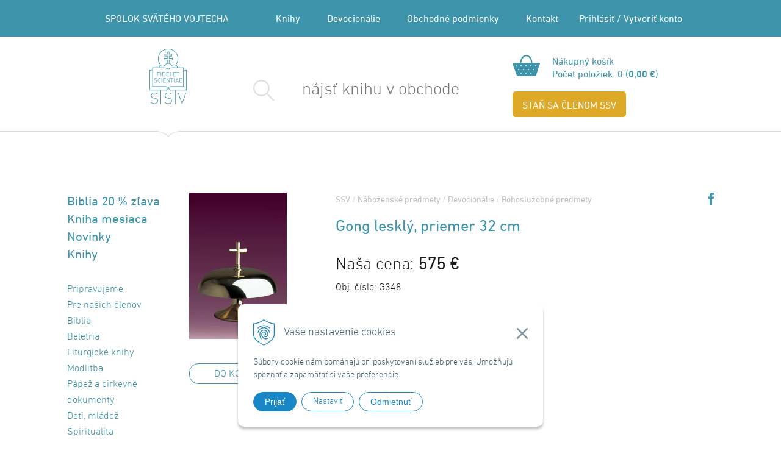

--- FILE ---
content_type: text/html; charset=windows-1250
request_url: https://eobchod.ssv.sk/eshop/gong-leskly-priemer-32-cm/p-865.xhtml
body_size: 11721
content:
<!DOCTYPE html>
<!--[if IE 7 ]>    <html lang="sk" class="oldie ie7"> <![endif]-->
<!--[if IE 8 ]>    <html lang="sk" class="oldie ie8"> <![endif]-->
<!--[if IE 9 ]>    <html lang="sk" class="ie9"> <![endif]-->
<!--[if (gt IE 9)|!(IE)]><!--><html lang="sk" class="vznormal"><!--<![endif]-->
<head>
<meta http-equiv="X-UA-Compatible" content="IE=edge,chrome=1">
<meta name="viewport" content="width=device-width, initial-scale=1.0, maximum-scale=1.0, minimum-scale=1.0, user-scalable=no">
<meta name="apple-mobile-web-app-title" content="shop.ssv.sk">
<link rel="icon" sizes="192x192" href="/Data/1919/UserFiles/site-icons/touch-icon-192x192.png">
<link rel="icon" sizes="128x128" href="/Data/1919/UserFiles/site-icons/touch-icon-128x128.png">
<link rel="apple-touch-icon-precomposed" sizes="180x180" href="/Data/1919/UserFiles/site-icons/apple-touch-icon-180x180-precomposed.png">
<link rel="apple-touch-icon-precomposed" sizes="152x152" href="/Data/1919/UserFiles/site-icons/apple-touch-icon-152x152-precomposed.png">
<link rel="apple-touch-icon-precomposed" sizes="144x144" href="/Data/1919/UserFiles/site-icons/apple-touch-icon-144x144-precomposed.png">
<link rel="apple-touch-icon-precomposed" sizes="120x120" href="/Data/1919/UserFiles/site-icons/apple-touch-icon-120x120-precomposed.png">
<link rel="apple-touch-icon-precomposed" sizes="114x114" href="/Data/1919/UserFiles/site-icons/apple-touch-icon-114x114-precomposed.png">
<link rel="apple-touch-icon-precomposed" sizes="76x76" href="/Data/1919/UserFiles/site-icons/apple-touch-icon-76x76-precomposed.png">
<link rel="apple-touch-icon-precomposed" sizes="72x72" href="/Data/1919/UserFiles/site-icons/apple-touch-icon-72x72-precomposed.png">
<link rel="apple-touch-icon-precomposed" sizes="57x57" href="/Data/1919/UserFiles/site-icons/apple-touch-icon-57x57-precomposed.png">
<link rel="apple-touch-icon-precomposed" href="/Data/1919/UserFiles/site-icons/apple-touch-icon-precomposed.png">
<meta name="application-name" content="shop.ssv.sk"/>
<meta name="msapplication-TileColor" content="#FFFFFF">
<meta name="msapplication-TileImage" content="/Data/1919/UserFiles/site-icons/favicon-144.png">
<meta name="msapplication-square70x70logo" content="/Data/1919/UserFiles/site-icons/tile-tiny.png">
<meta name="msapplication-square150x150logo" content="/Data/1919/UserFiles/site-icons/tile-square.png">
<meta name="msapplication-wide310x150logo" content="/Data/1919/UserFiles/site-icons/tile-wide.png">
<meta name="msapplication-square310x310logo" content="/Data/1919/UserFiles/site-icons/tile-large.png">

		<meta charset="windows-1250" />
		<title>Gong lesklý, priemer 32 cm - Spolok svätého Vojtecha OBCHOD</title>
		<meta name="description" content="Gong lesklý, priemer 32 cm" />
		<meta name="keywords" content="," />
		<meta name="robots" content="index,follow" />
		<meta name="googlebot" content="index,follow" />
		<meta name="author" content="WEBYGROUP.sk - Tvorba webov a eshopov" />
		<meta name="generator" content="Unisite 8.20.0 #281025" />
		<meta property="og:type" content="og:product" />
		<meta property="og:title" content="Gong lesklý, priemer 32 cm" />
		<meta property="og:url" content="https://eobchod.ssv.sk/eshop/gong-leskly-priemer-32-cm/p-865.xhtml" />
		<meta property="og:locale" content="sk_SK" />
		<meta property="og:site_name" content="Spolok svätého Vojtecha OBCHOD" />
		<meta name="twitter:domain" content="eobchod.ssv.sk" />
		<meta property="og:image" content="https://eobchod.ssv.sk/obchod_homedir/data/745/obrazky/resized_40048gong.jpg" />
		<meta property="og:description" content="Gong lesklý, priemer 32 cm" />
		<meta property="product:price:amount" content="575" />
		<meta property="product:price:currency" content="EUR" />
		<meta itemprop="name" content="Gong lesklý, priemer 32 cm" />
		<meta itemprop="description" content="Gong lesklý, priemer 32 cm" />
		<meta itemprop="image" content="https://eobchod.ssv.sk/obchod_homedir/data/745/obrazky/resized_40048gong.jpg" />
		<meta name="twitter:card" content="product" />
		<meta name="twitter:title" content="Gong lesklý, priemer 32 cm" />
		<meta name="twitter:image" content="https://eobchod.ssv.sk/obchod_homedir/data/745/obrazky/resized_40048gong.jpg" />
		<meta name="twitter:label1" content="Ceny" />
		<meta name="twitter:data1" content="575" />
		<meta name="twitter:label2" content="Mena" />
		<meta name="twitter:data2" content="" />

		<link href="https://eobchod.ssv.sk/Data/1972/favicon.ico" type="image/x-icon" rel="icon" />
		<link href="https://eobchod.ssv.sk/Data/1972/favicon.ico" type="image/x-icon" rel="shortcut icon" />
		<link rel="stylesheet" type="text/css" href="/Data/1972/Cache/Css/site_891674c7.css" />
		<link rel="stylesheet" type="text/css" href="/Data/1972/Cache/Css/default_css_c2f7436b.css" />
		<link rel="stylesheet" type="text/css" href="/SiteJay2.0/JScript/Fancybox3/jquery.fancybox.min.css" />
		<link rel="stylesheet" type="text/css" href="https://eobchod.ssv.sk/SiteJay2.0/JScript/PriceSliderNew/price-slider-new.css" />
		<script src="/SiteJay2.0/jquery-3.7.1.min.js"></script>
		<script src="/SiteJay2.0/JScript/Fancybox3/jquery.fancybox.min.js"></script>
		<script src="/SiteJay2.0/JScript/jquery.mousewheel-3.0.6.pack.js"></script>
		<script src="/Data/1972/Cache/Script/common_5fecc569.js"></script>
		<script src="/Data/1972/Cache/Script/CookieConsent_6224c920.js"></script>
		<script src="/Data/1972/Cache/Script/custom_869ddf17.js"></script>
		<script src="/Data/1972/Cache/Script/default_js_5ccfbaf9.js"></script>
		<script src="/Data/1972/Cache/Script/categories_menu_script_3eefc370.js"></script>
		<script src="/SiteJay2.0/jquery.newsletterpopup.js"></script>
		<script src="/Data/1972/Cache/Script/shop_content_scripts_977977c1.js"></script>
		<script src="https://eobchod.ssv.sk/SiteJay2.0/JScript/PriceSliderNew/price-slider-new.js"></script>

<link rel="stylesheet" type="text/css" href="/Data/default/UserFiles/font-awesome/css/font-awesome.min.css" rel="preload" as="style">
<link href='/Data/1919/UserFiles/MyFontsWebfontsKit.css' rel='stylesheet' type='text/css'>
<link href='//fonts.googleapis.com/css?family=Titillium+Web:400,700,400italic' rel='stylesheet' type='text/css'>
<!--[if (gte IE 6)&(lte IE 8)]>
  <script type="text/javascript" src="https://eobchod.ssv.sk/Data/1972/UserFiles/js/selectivizr-min.js"></script>
<![endif]-->
<link rel="stylesheet" type="text/css" href="/Data/default/UserFiles/js/slick/slick.css" />
<link rel="stylesheet" type="text/css" href="/Data/default/UserFiles/js/slick/slick-theme.css" />
<script src="/Data/default/UserFiles/js/slick/slick.min.js"></script>
<script src="https://eobchod.ssv.sk/Data/1972/UserFiles/js/jquery.placeholder.min.js"></script>
<script src="https://eobchod.ssv.sk/Data/1972/UserFiles/js/jquery.expander.min.js"></script>
<!-- Google tag (gtag.js) -->
<script async src="https://www.googletagmanager.com/gtag/js?id=G-2NQ7RXSXEP"></script>
<script>
  window.dataLayer = window.dataLayer || [];
  function gtag(){dataLayer.push(arguments);}
  gtag('js', new Date());
  
  gtag("consent", "default", {
    "ad_storage": "denied",
    "analytics_storage": "denied"
  }); 
  gtag('config', 'G-2NQ7RXSXEP');
</script><!-- Google Tag Manager -->
<script>(function(w,d,s,l,i){w[l]=w[l]||[];w[l].push({'gtm.start':
new Date().getTime(),event:'gtm.js'});var f=d.getElementsByTagName(s)[0],
j=d.createElement(s),dl=l!='dataLayer'?'&l='+l:'';j.async=true;j.src=
'https://www.googletagmanager.com/gtm.js?id='+i+dl;f.parentNode.insertBefore(j,f);
})(window,document,'script','dataLayer','GT-PHWNN4V');</script>
<!-- End Google Tag Manager --></head>
<body id="page38713" class="skin-main skin-lr"><!-- Google Tag Manager (noscript) -->
<noscript><iframe src="https://www.googletagmanager.com/ns.html?id=GT-PHWNN4V"
height="0" width="0" style="display:none;visibility:hidden"></iframe></noscript>
<!-- End Google Tag Manager (noscript) -->
<!-- noindex start -->

<div id="container-main">
	<header>
		<div id="header">
			<div class="top-line"><!----></div>
			<div id="head">
			  <div class="center-outer head">
				<div class="center-out">
					<div class="center-inner">
					  <p class="slogan">SPOLOK SVÄTÉHO VOJTECHA</p>
					  <p id="logo"><a href="/"><img src="https://eobchod.ssv.sk/Data/1972/UserFiles/images/logo.png" alt="Spolok svätého Vojtecha OBCHOD"></a></p>
					</div>
				</div>
			  </div>
			  <div id="menu-main">
				<div class="content">
<div id="sjm-s-menu-vodorovne"><ul class="sjMenu">
	<li id="tm-1"><a href="/eshop/knizne-publikacie-ssv/c-1.xhtml">Knihy</a></li>
	<li id="tm-2"><a href="/eshop/devocionalie/c-2.xhtml">Devocionálie</a></li>
	<li id="tm-3"><a href="/obchodne-podmienky.xhtml">Obchodné podmienky</a></li>
	<li id="tm-4"><a href="/kontakt.xhtml">Kontakt</a></li>
</ul></div>
</div>
			  </div>
			  <div class="center-outer wrap">
				<div class="center-out">
					<div class="center-inner">
					  <div id="ico-search"><a href="javascript:void(0)">Hľadať</a></div>
					  <div id="main-login">
<div id="sjm-s-login-top"><div class="Shop-login">
	
		<ul class="not-logged">
        	<li class="user"><a href="https://eobchod.ssv.sk/eshop/action/enterlogin.xhtml" rel="nofollow"><span>Prihlásiť</span></a></li>
            <li class="sep">/</li>
            <li class="reg"><a href="https://eobchod.ssv.sk/eshop/action/registration.xhtml" rel="nofollow"><span>Vytvoriť konto</span></a></li>
        </ul>
	
	
</div></div>
</div>
					  <div id="main-cart">
<div id="sjm-s-kosik"><div id="kosik">
     <a href="https://eobchod.ssv.sk/eshop/action/cart.xhtml">          
     <span class="kosik-cena">     	
     	<span class="price-cart-name">Nákupný košík</span>
		<span class="price-cart-items">Počet položiek:</span> <span class="kosik-ks">0</span> <span class="price-span">(<span class="price-with-vat">0,00 €</span>)</span>
     </span>
     </a>
</div>
<a href="https://www.ssv.sk/prihlaska.xhtml" target="_blank" class="base-button">STAŇ SA ČLENOM SSV</a></div>
</div>
					</div>
				</div>
			  </div>
			  <div id="main-search">
<div id="sjm-s-vyhladavanie">
	
                <script type="text/javascript">
                    /* <![CDATA[ */

                    displayBoxIndex = -1;
                    var SearchNavigate = function(diff) {
                        displayBoxIndex += diff;
                        var oBoxCollection = $(".suggestSearchContent:not(.suggestSearchHeader):not(.suggestSearchFooter) p");
                        if(!oBoxCollection.length){
                            return;
                        }
                        if (displayBoxIndex >= oBoxCollection.length)
                            displayBoxIndex = 0;
                        if (displayBoxIndex < 0)
                            displayBoxIndex = oBoxCollection.length - 1;
                        var cssClass = "search-selected-item";
                        oBoxCollection.removeClass(cssClass).eq(displayBoxIndex).addClass(cssClass);
                        oBoxCollection.eq(displayBoxIndex)[0].scrollIntoView({ 
                            block: 'nearest',
                            inline: 'nearest',
                            behavior: 'smooth'
                        });
                    }

                        var timeoutsearch;
                        function getXmlHttpRequestObject() {
                            if (window.XMLHttpRequest) {
                                return new XMLHttpRequest();
                            } else if(window.ActiveXObject) {
                                return new ActiveXObject("Microsoft.XMLHTTP");
                            } else {
                            }
                        }

                        var searchReq = getXmlHttpRequestObject();

                        function searchSuggest() {
                            if (searchReq.readyState == 4 || searchReq.readyState == 0) {
                                var str = escape(encodeURI(document.getElementById('searchstringid').value));
                                //$('#search_suggest').html('<div class="suggest_wrapper loading"><img src="/Images/loading.gif" alt="loading" /></div>');
                                var stockOnly = '0';
                                if (document.getElementById('searchStockOnlyId') != null && document.getElementById('searchStockOnlyId').checked == true)
                                    stockOnly = '1';

                                searchReq.open("GET", 'https://eobchod.ssv.sk/nasepkavac/chckprm/suggest/search/' + str + '/stock/' + stockOnly + '.xhtml', true);
                                searchReq.onreadystatechange = handleSearchSuggest;
                                searchReq.send(null);
                            }
                            clearTimeout(timeoutsearch);
                        }

                        function handleSearchSuggest() {
                            if (searchReq.readyState == 4) {
                                var ss = document.getElementById('search_suggest')
                                ss.innerHTML = '';
                                ss.innerHTML = searchReq.responseText;

                                if(ss.innerHTML.length)
                                    ss.innerHTML = '<div class="suggest_wrapper">' + ss.innerHTML + '</div>';
                            }
                        }

                        $(document).ready(function(){

                            $('body').on('click', function () {
                                $('#search_suggest').html('');
                            });

                            $('form.search').on('click', function(e){
                                e.stopPropagation();
                            });

                            $('#searchstringid').attr('autocomplete','off').on('keyup click', function(e) {

                                if (e.keyCode == 40)
                                {
                                    e.preventDefault()
                                    SearchNavigate(1);
                                }
                                else if(e.keyCode==38)
                                {
                                    e.preventDefault()
                                    SearchNavigate(-1);
                                } else if(e.keyCode==13){

                                    if($("p.search-selected-item").length){
                                        e.preventDefault();
                                        location.href=$("p.search-selected-item a").attr("href");
                                    }

                                } else {
                                    if(timeoutsearch) {
                                        clearTimeout(timeoutsearch);
                                        timeoutsearch = null;
                                    }
                                    if($.trim($("#searchstringid").val()) !== ""){
                                        timeoutsearch = setTimeout(searchSuggest, 200);
                                    }
                                    else {
                                        var ss = document.getElementById('search_suggest')
                                        ss.innerHTML = '';                                    
                                    }
                                }
                            });
                        });
                    /* ]]> */
                </script>

<form action="https://eobchod.ssv.sk/index.php?page=38713" method="get" class="search">
  <span class="input"><input type="text" name="searchstring" value="" class="SearchInput" id="searchstringid" placeholder="Hľadaný výraz" /><input type="hidden" name="searchtype" value="all" /></span>
  <div id="search_suggest"></div>
    
  <span class="submit"><input type="hidden" name="action" value="search" /><input type="hidden" name="cid" value="0" /><input type="hidden" name="page" value="38713" /><input type="submit" name="searchsubmit" value="Hľadaj" class="SearchSubmit" /></span>  
</form></div>
</div>
			</div><!--  end head -->
		</div><!--  end header -->
	</header>
	<div id="container-outer">
		<div id="container">
			
				
				<div id="content">
					<!-- noindex end -->
						<main>
<div id="sjm-d-77188">        <div class="ShopContent">
<!-- SJ_Modules_Shop_Content ***start*** -->
	
            <div class="ShopProductParentCategories">
                <ul itemprop="breadcrumb" itemscope itemtype="http://schema.org/BreadcrumbList">
                    
                    <li itemprop="itemListElement" itemscope itemtype="http://schema.org/ListItem">
                        <a href="/" itemprop="item"><span itemprop="name">Úvod</span></a>
                        <meta itemprop="position" content="1" />
                    </li>
                    <li><span class="separator">&gt;&gt;</span></li>
                    <li itemprop="itemListElement" itemscope itemtype="http://schema.org/ListItem">
                        <a href="https://eobchod.ssv.sk/eshop/nabozenske-predmety/c-136.xhtml" itemprop="item"><span itemprop="name">Náboženské predmety</span></a>
                        <meta itemprop="position" content="2" />
                    </li>
                    <li><span class="separator">&gt;&gt;</span></li>
                    <li itemprop="itemListElement" itemscope itemtype="http://schema.org/ListItem">
                        <a href="https://eobchod.ssv.sk/eshop/devocionalie/c-2.xhtml" itemprop="item"><span itemprop="name">Devocionálie</span></a>
                        <meta itemprop="position" content="3" />
                    </li>
                    <li><span class="separator">&gt;&gt;</span></li>
                    <li itemprop="itemListElement" itemscope itemtype="http://schema.org/ListItem">
                        <a href="https://eobchod.ssv.sk/eshop/bohosluzobne-predmety/c-4.xhtml" itemprop="item"><span itemprop="name">Bohoslužobné predmety</span></a>
                        <meta itemprop="position" content="4" />
                    </li>
                    <li><span class="separator">&gt;&gt;</span></li>
                    <li itemprop="itemListElement" itemscope itemtype="http://schema.org/ListItem">
                        <span itemprop="name">Gong lesklý, priemer 32 cm</span>
                        <meta itemprop="position" content="5" />
                    </li>
                </ul>
            </div>


<div class="clear"></div>










<div class="ShopProductView">	
	<div class="Product">
    
		
		
    	<form action="https://eobchod.ssv.sk/eshop/gong-leskly-priemer-32-cm/p-865/order/865.xhtml" id="865" class="ProductId865" method="post" onsubmit=" if(!CheckMinCount(document.getElementById('Quantity'), 0, false))return false;">
    	
    	<div class="ProductWrapper">            
        	
            <div class="ProductDescription">								
                                
               <h1><span class="h1">Gong lesklý, priemer 32 cm</span></h1>
               
                
               <p class="price">
                    
                    	<span class="price-with-vat">
                        	
                            <span class="nasa">Naša cena: <strong id="PriceWithVAT865">575 €</strong></span>
                            
                        </span>
                	
                </p>
                
                
                
                <div>Obj. číslo: <span id="OrderNumber865">G348</span></div>
                
                
                
	               	<div class="sklad">
                    	
                        
                        
						<span class="objstock">Na objednávku</span>
                        
                        

                    </div>
                    
                    
                
                
                <dl id="productParameters">
					                
                     
                     
                     
                     
                     
                     
                     
					 
                     
                     
                     
                                          
                     
                     
                     
                     
                     
                     
                     
                     
                     
                 </dl>
                 
                
                    <p class="small-description">Gong lesklý, priemer 32 cm</p>
                

                

              
			
	             <div class="long-desc">
                    	<div class="title">Viac info</div>
                        <div class="con">
                            
                            <div class="more-box">
                            	
                                
	                            	<div class="longdesc">Dodacia doba do 8 týždňov</div>
                                
                            
                                
                            
                                
                                
                                
                           </div>
                           <div class="clear"></div>
                        </div>
                </div>
                
				<div class="clear"></div>
				
            </div>
            
            <div class="ProductLeft">
				
					<div class="ProductImage" id="MainProductImage">
						
							<div class="photo-gallery"><a href="/obchod_homedir/data/745/obrazky/resized_40048gong.jpg" title="Gong lesklý, priemer 32 cm"  rel="gallery" data-fancybox="gallery"><picture>
                                <source srcset="/obchod_homedir/data/745/obrazky/resized_40048gong.webp" type="image/webp">
                                <img src="/obchod_homedir/data/745/obrazky/resized_40048gong.jpg" alt="Gong lesklý, priemer 32 cm" title="Gong lesklý, priemer 32 cm" id="ProductImage865" itemprop="image" />
                            </picture></a></div>					
                            			
                            
						
					</div>
                    
					<div class="ShopIcons">                
						<input type="hidden" name="mincountval" value="0" />
						<input type="hidden" name="mincountmultiplyval" value="false" />
						
                            
                                <div class="ProductButtons">
                                    <input type="hidden" value="1" title="1" name="quantity" id="Quantity865" class="Quantity" />
                                    <button type="submit" name="add-button" id="AddToCart865">DO KOŠÍKA</button>                        	
                                </div>
                                <span id="StockWarning865" class="stockwarning"></span>
                            
                        

                        

                        
						<div class="clear"></div>					
					</div>
				
                
                				
            </div>			
        </div>
		</form>
	</div>
</div>









<!-- SJ_Modules_Shop_Content ***end*** --></div></div>
</main>
					<!-- noindex start -->
				</div><!--  end content -->
				<div id="left">
					<aside>
						<div class="mbmenu" id="kategorie-obchodu">
							<div class="title"><h3><span>Kategórie</span><a href="javascript:void(0)"><span><!----></span></a></h3></div>
							<div class="content">
								<nav>
									
<div id="sjm-s-kategorie-obchodu">

	<div class="states-categories">
	<ul class="Cat states-categories">
		<li><a href="https://eobchod.ssv.sk/eshop/action/addprd/state-6/1.xhtml" title="Biblia 20 % zľava">Biblia 20 % zľava</a></li><li><a href="https://eobchod.ssv.sk/eshop/action/addprd/state-5/1.xhtml" title="Kniha mesiaca">Kniha mesiaca</a></li>
	</ul>
</div>


	<ul id="categories-38713" class="Cat"><li id="Item-134"><a href="https://eobchod.ssv.sk/eshop/novinky/c-134.xhtml">Novinky</a></li><li id="Item-1"><a href="https://eobchod.ssv.sk/eshop/knihy/c-1.xhtml">Knihy</a><ul id="ul_id_56"><li id="Item-56"><a href="https://eobchod.ssv.sk/eshop/pripravujeme/c-56.xhtml">Pripravujeme</a></li><li id="Item-94"><a href="https://eobchod.ssv.sk/eshop/pre-nasich-clenov/c-94.xhtml">Pre našich členov</a></li><li id="Item-24"><a href="https://eobchod.ssv.sk/eshop/biblia/c-24.xhtml">Biblia</a></li><li id="Item-34"><a href="https://eobchod.ssv.sk/eshop/beletria/c-34.xhtml">Beletria</a></li><li id="Item-46"><a href="https://eobchod.ssv.sk/eshop/liturgicke-knihy/c-46.xhtml">Liturgické knihy</a></li><li id="Item-27"><a href="https://eobchod.ssv.sk/eshop/modlitba/c-27.xhtml">Modlitba</a></li><li id="Item-50"><a href="https://eobchod.ssv.sk/eshop/papez-a-cirkevne-dokumenty/c-50.xhtml">Pápež a cirkevné dokumenty</a></li><li id="Item-81"><a href="https://eobchod.ssv.sk/eshop/deti-mladez/c-81.xhtml">Deti, mládež</a></li><li id="Item-25"><a href="https://eobchod.ssv.sk/eshop/spiritualita/c-25.xhtml">Spiritualita</a></li><li id="Item-28"><a href="https://eobchod.ssv.sk/eshop/teologia-a-filozofia/c-28.xhtml">Teológia a filozofia</a></li><li id="Item-111"><a href="https://eobchod.ssv.sk/eshop/youcat/c-111.xhtml">Youcat</a></li><li id="Item-31"><a href="https://eobchod.ssv.sk/eshop/zivotopisy/c-31.xhtml">Životopisy</a></li><li id="Item-115"><a href="https://eobchod.ssv.sk/eshop/audioknihy/c-115.xhtml">Audioknihy</a></li><li id="Item-92"><a href="https://eobchod.ssv.sk/eshop/e-knihy/c-92.xhtml">E-knihy</a></li><li id="Item-67"><a href="https://eobchod.ssv.sk/eshop/post-a-velka-noc/c-67.xhtml">Pôst a Veľká noc</a></li><li id="Item-68"><a href="https://eobchod.ssv.sk/eshop/pohladnice-a-zalozky/c-68.xhtml">Pohľadnice a záložky</a></li><li id="Item-72"><a href="https://eobchod.ssv.sk/eshop/advent-a-vianoce/c-72.xhtml">Advent a Vianoce</a></li></ul></li><li id="Item-136"><a href="https://eobchod.ssv.sk/eshop/nabozenske-predmety/c-136.xhtml">Náboženské predmety</a><ul id="ul_id_2"><li id="Item-2"><a href="https://eobchod.ssv.sk/eshop/devocionalie/c-2.xhtml">Devocionálie</a><ul id="ul_id_4"><li id="Item-4" class="selected"><a href="https://eobchod.ssv.sk/eshop/bohosluzobne-predmety/c-4.xhtml">Bohoslužobné predmety</a></li><li id="Item-3"><a href="https://eobchod.ssv.sk/eshop/betlehemy/c-3.xhtml">Betlehemy</a></li><li id="Item-5"><a href="https://eobchod.ssv.sk/eshop/krize-a-korpusy/c-5.xhtml">Kríže a korpusy</a></li><li id="Item-6"><a href="https://eobchod.ssv.sk/eshop/krizove-cesty/c-6.xhtml">Krížové cesty</a></li><li id="Item-100"><a href="https://eobchod.ssv.sk/eshop/krst/c-100.xhtml">Krst</a></li><li id="Item-7"><a href="https://eobchod.ssv.sk/eshop/odevy-tovar-z-textilu/c-7.xhtml">Odevy, tovar z textilu</a></li><li id="Item-17"><a href="https://eobchod.ssv.sk/eshop/podstavce-stlpy/c-17.xhtml">Podstavce, stĺpy</a></li><li id="Item-8"><a href="https://eobchod.ssv.sk/eshop/sochy-sosky/c-8.xhtml">Sochy, sošky</a></li><li id="Item-15"><a href="https://eobchod.ssv.sk/eshop/svatenicky/c-15.xhtml">Sväteničky</a></li><li id="Item-16"><a href="https://eobchod.ssv.sk/eshop/svietniky/c-16.xhtml">Svietniky</a></li><li id="Item-126"><a href="https://eobchod.ssv.sk/eshop/ruzence/c-126.xhtml">Ružence</a></li></ul></li><li id="Item-57"><a href="https://eobchod.ssv.sk/eshop/liturgicke-potreby/c-57.xhtml">Liturgické potreby</a></li></ul></li><li id="Item-77"><a href="https://eobchod.ssv.sk/eshop/sviatosti/c-77.xhtml">Sviatosti</a><ul id="ul_id_78"><li id="Item-78"><a href="https://eobchod.ssv.sk/eshop/krst/c-78.xhtml">Krst</a></li><li id="Item-85"><a href="https://eobchod.ssv.sk/eshop/prve-svate-prijimanie/c-85.xhtml">Prvé sväté prijímanie</a></li><li id="Item-80"><a href="https://eobchod.ssv.sk/eshop/birmovanie/c-80.xhtml">Birmovanie</a></li><li id="Item-137"><a href="https://eobchod.ssv.sk/eshop/sviatost-manzelstva/c-137.xhtml">Sviatosť manželstva</a></li></ul></li><li id="Item-93"><a href="https://eobchod.ssv.sk/eshop/hry-a-darceky/c-93.xhtml">Hry a darčeky</a><ul id="ul_id_138"><li id="Item-138"><a href="https://eobchod.ssv.sk/eshop/hry/c-138.xhtml">Hry</a></li><li id="Item-133"><a href="https://eobchod.ssv.sk/eshop/kalendare-a-pohladnice/c-133.xhtml">Kalendáre a pohľadnice</a></li><li id="Item-139"><a href="https://eobchod.ssv.sk/eshop/predmety-s-logom-ssv-a-katolickych-novin/c-139.xhtml">Predmety s logom SSV a Katolíckych novín</a></li></ul></li><li id="Item-124"><a href="https://eobchod.ssv.sk/eshop/jubilejny-rok-2025/c-124.xhtml">Jubilejný rok 2025</a></li></ul>

</div>

									
<div id="sjm-s-menu-lave"><ul id="m-smenulave" class="sjMenu"><li class="no-selected"><a href="https://eobchod.ssv.sk/kontakt.xhtml">Kontakt</a></li><li class="no-selected"><a href="https://eobchod.ssv.sk/predajne-miesta.xhtml">Predajné miesta</a></li><li class="no-selected"><a href="https://eobchod.ssv.sk/dorucenie.xhtml">Doručenie</a></li><li class="no-selected"><a href="https://eobchod.ssv.sk/platba.xhtml">Platba</a></li><li class="no-selected"><a href="https://eobchod.ssv.sk/clenstvo-ssv.xhtml">Členstvo SSV</a></li></ul></div>

								</nav>
							</div>
						</div>
					</aside>
				</div><!--  end left -->
				<div class="clear"></div>
			
		</div><!--  end container -->
	</div>
	<footer>
		<div id="footer">

			
<div id="sjm-s-newsletter-subs"><div class="shop-newsletter-form newsletter clearfix" id="shop-newsletter-form">
    <div class="shop-newsletter-popup-content" id="shop-newsletter-popup-content">
        <p>Prihláste sa na odber noviniek <span>zo Spolku svätého Vojtecha</span></p>
        <div class="form-group" id="shop-newsletter-inputs">   
            <div class="shop-newsletter-popup-inputs">
                <label for="shop-newsletter-email">E-mail</label>
                <input class="form-control" id="shop-newsletter-email" name="email" required="" type="email" placeholder="meno.priezvisko@email.sk" onkeypress="handleKeyPress(event);">
                <div id="shop-newsletter-form-message"></div>
            </div>
        </div>
        <button id="shop-newsletter-form-submit" class="btn btn-primary">Odoberať</button>
    </div>
</div>

    <p style="text-align:center;font-size:12px; padding:15px 0 0 0; margin:0;">Vaše osobné údaje (email) budeme spracovávať len za týmto účelom v súlade s platnou legislatívou a zásadami ochrany osobných údajov.<br />
Súhlas potvrdíte kliknutím na odkaz, ktorý vám pošleme na váš email.<br />
Kliknutím na odkaz zároveň prehlasujete, že ak máte menej ako 16 rokov, tak ste požiadal/a svojho zákonného zástupcu (rodiča) o súhlas so spracovaním vašich osobných údajov.<br />
Súhlas môžete kedykoľvek odvolať písomne, emailom alebo kliknutím na odkaz z ktoréhokoľvek informačného emailu.</p>



				<script>
					$('#shop-newsletter-form-submit').on('click', function() {
						var postData = {request: $('#shop-newsletter-email').val(), sessionId: '455cvaq01prmqmh8rqdjmeebjo', source: 'link'};

						$("#shop-newsletter-form :checkbox").each(function(index){
							if(this.checked == true)
								postData[this.name] = 1;
						});
						
						$.ajax({
							url: '/newsletter-subscription.php',
							data:  postData
						})
						.done (function(data) {
						    console.log(data);
							switch(data["response"]["status"]) {
								case "ok":
									switch (data["response"]["message"]) {
                                        case "email sent":
                                            $('#shop-newsletter-inputs').html('<div class="shop-newsletter-subscribed-message">Na vašu emailovú adresu bola odoslaná žiadosť o potvrdenie.</div>');
                                            setCookie('shop-newsletter-subscribed', '1', 365);
                                            break;
                                        case "email not sent":
                                            $('#shop-newsletter-inputs').html('<div class="shop-newsletter-subscribed-message">Email so žiadosťou o potvrdenie sa nepodarilo odoslať.</div>');
                                            break;
                                    }
									break;
								case "failed":
									switch (data["response"]["message"]) {
										case "already subscribed":
											$('#shop-newsletter-form-message').html('Emailová adresa je už registrovaná.');
											break;
										case "subscription failed":
											$('#shop-newsletter-form-message').html('Registrácia zlyhala.');
											break;
										case "email not set":
											$('#shop-newsletter-form-message').html('Zadajte e-mail.');
											break;
										case "wrong email":
											$('#shop-newsletter-form-message').html('Chybný tvar emailovej adresy.');
											break;
										case "no group selected":
											$('#shop-newsletter-form-message').html('Vyberte skupinu.');
											break;
										case "email already sent":
											$('#shop-newsletter-form-message').html('Email so žiadosťou o potvrdenie už bol odoslaný.');
											break;
										default:
											alert (data["response"]["message"]);
											break;
									}
									break;
							}
						})
					    .fail (function(jqXHR, textStatus) {
                            console.log(jqXHR);
						    $('#shop-newsletter-form-message').html('Registrácia zlyhala.');
					    })
					});
				</script>
<script>
    function handleKeyPress(event) {
        if (event.keyCode === 13) {
            var submitButton = document.getElementById("shop-newsletter-form-submit");
            submitButton.click();
        }
    }
</script></div>


			<div class="inner">

				<div class="cols">
<div id="sjm-s-pata-kontakty"><div class="col col-1">
  <h3>Adresa</h3>
  Spolok svätého Vojtecha <br />
  Radlinského 5<br />
  917 01 Trnava </div>
<div class="col col-2">
  <h3>Sekretariát</h3>
  Tel.: 033 5907711<br />
  E-mail: <a href="mailto:ssv@ssv.sk">ssv@ssv.sk</a> </div>
<div class="col col-3">
  <h3>Členské oddelenie</h3>
  Tel.: 033 5907751<br />
  Tel.: 033 5907753<br />
  E-mail: <a href="mailto:clen@ssv.sk">clen@ssv.sk</a> </div>
<div class="col col-4">
  <h3>Fakturačné údaje</h3>
  IČO: 31434541<br />
  DIČ: 2020391879<br />
  IČ DPH: SK2020391879<br />
  IBAN: SK09 1100 0000 0029 4221 8213<br />
  SWIFT: TATRSKBX </div></div>
</div>

				<div class="cols karty">
<div id="sjm-s-pata-karty"><p style="text-align: center;"><img alt="" src="/Data/1972/UserFiles/obrazky/ikony-karty.jpg" style="width: 588px; height: 60px;" /></p>

<div id="showHeurekaBadgeHere-11">&nbsp;</div>
<script type="text/javascript">
//<![CDATA[
var _hwq = _hwq || [];
    _hwq.push(['setKey', '434F542FF203F0437B92F7CF29E7F549']);_hwq.push(['showWidget', '11', '32331', 'Spolok svätého Vojtecha', 'eobchod-ssv-sk']);(function() {
    var ho = document.createElement('script'); ho.type = 'text/javascript'; ho.async = true;
    ho.src = 'https://sk.im9.cz/direct/i/gjs.php?n=wdgt&sak=434F542FF203F0437B92F7CF29E7F549';
    var s = document.getElementsByTagName('script')[0]; s.parentNode.insertBefore(ho, s);
})();
//]]>
</script></div>
</div>

				<div class="cols pata-info">
<div id="sjm-s-pata-info"><p class="links">
	<a href="/sitemap.xhtml">Mapa stránky</a> |
	<a href="/">Domov</a> |
    <a href="/obchodne-podmienky.xhtml">Obchodné podmienky</a> |
    <a href="http://www.ssv.sk/kto-sme.xhtml" target="_blank">O nás</a> |
    <a href="/kontakt.xhtml">Kontakt</a> |
    <a href="/dorucenie.xhtml">Doručenie</a> |
    <a href="/platba.xhtml">Platba</a>
</p>

</div>
</div>

				<p class="copy">© 2026 Spolok svätého Vojtecha</p>

			</div><!--  end inner -->
		</div><!--  end footer -->
	</footer>
</div><!--  end outer -->

<div id="sjm-sjam_adminpanel"></div>


<!-- noindex end -->

<div id="sjm-s-vstup"><div style="display:none;">
<div id="vstup">

<p class="logo"><img src="/Data/1972/UserFiles/images/logo.png"/></p>
<div class="inbox">
    <p class="text">Rovnako ako na vysoké štandardy kvality dbáme na zákony.<br/>
    Preto je obsah tejto stránky dostupný len starším ako 18 rokov.</p>
    
    <p class="but"><a href="#" onclick="setCustCookie('vstup-popUp',1,720);$.fancybox.close();">Mám 18+</a> <a href="/">Mám 18-</a></p>
</div></div>
</div></div>

<script>

	$(document).ready(function() {
	
		if(document.cookie.indexOf("vstup-popUp") == -1 && (window.location.pathname.indexOf('/c-62') >=0 || $(".ShopProductParentCategories ul li meta[content='3']").prev().attr("href").indexOf("/c-62") >=0)){
				setTimeout('showfBanner()',0);
		}
	});
	
				function showfBanner(){
	
	
	
	
				if($('#vstup').length)
				{
					$.fancybox({
	autoDimensions: true,
	padding: 0,
	overlayColor: '#000',
	transitionIn: 'none',
	overlayOpacity: 0.95,
	modal: true,
	centerOnScroll: true,
											transitionOut: 'none',
											href: '#vstup'
									});
	
					}
	
					$(window).resize(function(){$.fancybox.resize});
	
				}
	
	
	
				function setCustCookie(cname, cvalue, exhours) {
						var d = new Date();
						d.setTime(d.getTime() + (exhours*60*60*1000));
						var expires = "expires="+d.toUTCString();
						document.cookie = cname + "=" + cvalue + "; " + expires + "; path=/";
				}
	
	</script>
<script>
(function(){
    document.addEventListener("DOMContentLoaded", function(event) {
        let newCookie = new WebyCookie();
newCookie.enabled = true;
newCookie.placement = 'bottom';
newCookie.smallAcceptButtonName = 'Prijať';
newCookie.smallSettingsButtonName = 'Nastaviť';
newCookie.smallDenyButtonName = 'Odmietnuť';
newCookie.smallDenyButtonShow = true;
newCookie.header = 'Vaše nastavenie cookies';
newCookie.smallDescription = 'Súbory cookie nám pomáhajú pri poskytovaní služieb pre vás. Umožňujú spoznať a zapamätať si vaše preferencie.';
newCookie.closeButtonShow = true;
newCookie.acceptButtonName = 'Prijať všetky cookies';
newCookie.saveButtonName = 'Uložiť nastavenie';
newCookie.denyButtonName = 'Odmietnuť všetky cookies';
newCookie.denyButtonShow = '';
newCookie.description = 'Tento nástroj vám pomôže vybrať a deaktivovať rôzne značky / sledovače / analytické nástroje používané na tejto webovej lokalite. Upozorňujeme, že vypnutím konkrétnej cookies môžete ovplyvniť zobrazenie stránky. Niektoré jej služby potom nemusia správne, alebo vôbec fungovať.';
newCookie.settingsHeader = 'Spravovať moje preferencie cookies';
newCookie.categoriesTabName = 'Kategórie cookies';
newCookie.scriptsTabName = 'Zoznam príjemcov cookies';
newCookie.moreToggleName = 'Viac informácií';
newCookie.lessToggleName = 'Menej informácií';
newCookie.catNecessaryName = 'Nevyhnutne potrebné súbory cookies';
newCookie.catNecessaryDescription = 'Tieto cookies sú nevyhnutné pre správne fungovanie webovej stránky. V našich systémoch ich nemožno vypnúť. Zvyčajne sa nastavujú iba na základe vami vykonaných krokov, ktoré zodpovedajú požiadavke na služby, ako napríklad nastavenie vašich preferencií ochrany osobných údajov, prihlásenie alebo vyplnenie formulárov. Prehliadač môžete nastaviť tak, aby vás blokoval alebo upozorňoval na tieto súbory cookie, ale niektoré časti webu potom nebudú fungovať.  Tieto cookies neobsahujú žiadne informácie umožňujúce identifikáciu osôb.';
newCookie.moreInfoName = 'Viac info o spracúvaní cookies';
newCookie.moreInfoUrl = '#';
newCookie.overlayWindowOnly = '';
newCookie.pageReload = '';
newCookie.expireDaysAccept = '365';
newCookie.expireDaysCustom = '365';
newCookie.expireDaysDeny = '14';
newCookie.BgColor = '#FFFFFF';
newCookie.textColor = '#3F5E6C';
newCookie.borderColor = '#83949C';
newCookie.linkColor = '#1987C6';
newCookie.saveButtonColor = '#FFFFFF';
newCookie.saveButtonColorHover = '#1987C6';
newCookie.saveButtonTextColor = '#1987C6';
newCookie.saveButtonTextColorHover = '#FFFFFF';
newCookie.saveButtonBorderColor = '#1987C6';
newCookie.saveButtonBorderColorHover = '#1987C6';
newCookie.acceptButtonColor = '#1987C6';
newCookie.acceptButtonColorHover = '#195171';
newCookie.acceptButtonTextColor = '#FFFFFF';
newCookie.acceptButtonTextColorHover = '#FFFFFF';
newCookie.acceptButtonBorderColor = '#1987C6';
newCookie.acceptButtonBorderColorHover = '#195171';
newCookie.denyButtonColor = '#ffffff';
newCookie.denyButtonColorHover = '#1987C6';
newCookie.denyButtonTextColor = '#1987C6';
newCookie.denyButtonTextColorHover = '#ffffff';
newCookie.denyButtonBorderColor = '#1987C6';
newCookie.denyButtonBorderColorHover = '#1987C6';
newCookie.closeButtonColor = '#83949C';
newCookie.iconColor = '#1987C6';
newCookie.activeTabColor = '#1987C6';
            newCookie.scriptsListCat = {"preferential":{"id":"preferential","name":"Preferen\u010dn\u00e9 (komfortn\u00e9) cookies","description":"Tieto s\u00fabory cookies n\u00e1m umo\u017e\u0148uj\u00fa pon\u00faknu\u0165 v\u00e1m personalizovan\u00fd obsah a funk\u010dnos\u0165 str\u00e1nok. V\u010faka nim si webstr\u00e1nka pam\u00e4t\u00e1 Va\u0161e minul\u00e9 vo\u013eby, napr\u00edklad preferovan\u00fa platobn\u00fa menu, zobrazenie produktov, zobrazenie ceny s DPH alebo bez a pod. Pou\u017e\u00edvaj\u00fa sa na zapam\u00e4tanie preferenci\u00ed, ktor\u00e9 ste zadali pri n\u00e1v\u0161teve na\u0161ich webstr\u00e1nok. Na zv\u00fd\u0161enie pou\u017e\u00edvate\u013esk\u00e9ho komfortu. Pokia\u013e cookies odmietnete, nebudeme schopn\u00fd skvalit\u0148ova\u0165 Va\u0161u u\u017e\u00edvate\u013esk\u00fa sk\u00fasenos\u0165 a niektor\u00e9 \u010dasti V\u00e1m nemusia spr\u00e1vne fungova\u0165.","checked":false},"analytic":{"id":"analytic","name":"Analytick\u00e9 cookies","description":"Pomocou t\u00fdchto cookies my a na\u0161i partneri dok\u00e1\u017eeme lep\u0161ie porozumie\u0165, ako pou\u017e\u00edvate n\u00e1\u0161 web.  Pod\u013ea nich dok\u00e1\u017eeme zisti\u0165 po\u010det n\u00e1v\u0161tev n\u00e1\u0161ho webu. Pou\u017e\u00edvame ich tie\u017e k anal\u00fdze, ak\u00fdm sp\u00f4sobom prehliadate n\u00e1\u0161 web, alebo na rekon\u0161trukciu v\u00e1\u0161ho postupu pri prehliadan\u00ed. Pom\u00e1ha n\u00e1m to zlep\u0161ova\u0165 fungovanie webu. Napr\u00edklad dok\u00e1\u017eeme zaisti\u0165, aby pou\u017e\u00edvatelia \u013eahko na\u0161li to, \u010do h\u013eadaj\u00fa. Ak odmietnete tieto cookies, nebudeme schopn\u00fd analyzova\u0165 sp\u00f4sob ak\u00fdm pou\u017e\u00edvate na\u0161u str\u00e1nku.","checked":false},"ads":{"id":"ads","name":"Reklamn\u00e9 cookies","description":"Cookies pre marketing n\u00e1m pom\u00e1haj\u00fa spolo\u010dne s n\u00e1strojmi tret\u00edch str\u00e1n zobrazova\u0165 vami preferovan\u00e9 reklamy v partnersk\u00fdch sie\u0165ach pod\u013ea va\u0161ich z\u00e1ujmov. V pr\u00edpade nes\u00fahlasu nebud\u00fa va\u0161e z\u00e1ujmy a preferencie zoh\u013eadnen\u00e9 a bude sa v\u00e1m reklama zobrazova\u0165 plo\u0161ne.","checked":false}};
            newCookie.scriptsList = {"2":{"id":2,"name":"Google Analytics + Enhanced Ecommerce","description":"","category":"forward","checked":false}};
            newCookie.show();
        });
    })();</script><script>
gtag("event", "view_item", {
	"items": [
		{
		"id": "G348",
		"name": "Gong lesklý, priemer 32 cm",
		"list_name": "Product detail",
		"brand": "",
		"category": "Náboženské predmety/Devocionálie/Bohoslužobné predmety",
		"price": 575
		}
	]
});
      
$(document).ready(function(){
	$("#AddToCart865").click(function(event) {
		gtag("event", "add_to_cart", {
			"items": [
				{
				"id": "G348",
				"name": "Gong lesklý, priemer 32 cm",
				"list_name": "Product detail",
				"brand": "",
				"category": "Náboženské predmety/Devocionálie/Bohoslužobné predmety",
				"price": 575,
      			"quantity": $("#Quantity").val()
				}
			]
		});
	});
});
</script><script>
	dataLayer.push({
		'ecomm_prodid' : 'G348',
		'ecomm_pagetype': 'product',
		'ecomm_totalvalue': 575
	});
	
	dataLayer.push({
		'ecommerce':{
			'detail':{
				'actionField':{},
				'products':[{
					'name':'Gong lesklý, priemer 32 cm',
					'id':'G348',
					'price':'467.48',
					'brand':'',
					'category':'Bohoslužobné predmety'
				}]
			}
		}
	});
	
  $(document).ready(function(){
      $('#AddToCart865').click(function(event) {
				dataLayer.push({
					'event':'addToCart',
					'ecommerce':{
						'add':{
							'products':[{
								'name':'Gong lesklý, priemer 32 cm',
								'id':'G348',
								'price':'467.48',
								'brand':'',
								'category':'Bohoslužobné predmety',
								'quantity': $("#Quantity").val()
							}]
						}
					}
				});
      });
  });
</script></body>
</html>
